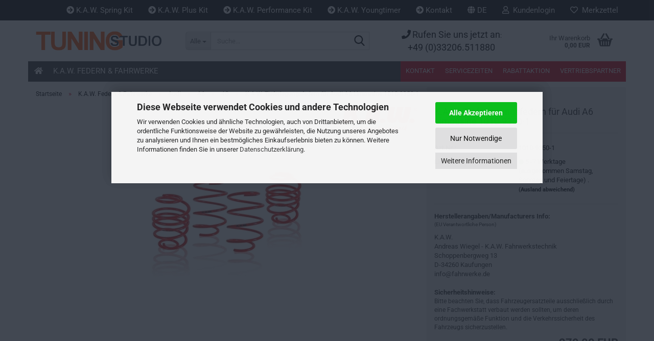

--- FILE ---
content_type: text/html; charset=utf-8
request_url: https://www.kaw-fahrwerke.eu/K-A-W--Tieferlegungsfedern-fuer-Audi-A6-Limousine-1010-9350-1.html
body_size: 22004
content:





	<!DOCTYPE html>
	<html xmlns="http://www.w3.org/1999/xhtml" dir="ltr" lang="de">
		
			<head>
				
					
					<!--

					=========================================================
					Shopsoftware by Gambio GmbH (c) 2005-2023 [www.gambio.de]
					=========================================================

					Gambio GmbH offers you highly scalable E-Commerce-Solutions and Services.
					The Shopsoftware is redistributable under the GNU General Public License (Version 2) [http://www.gnu.org/licenses/gpl-2.0.html].
					based on: E-Commerce Engine Copyright (c) 2006 xt:Commerce, created by Mario Zanier & Guido Winger and licensed under GNU/GPL.
					Information and contribution at http://www.xt-commerce.com

					=========================================================
					Please visit our website: www.gambio.de
					=========================================================

					-->
				

                
            <!-- Google tag (gtag.js) -->
                                            <script async
                        data-type="text/javascript"
                        data-src="https://www.googletagmanager.com/gtag/js?id=G-SJ3NTFN87W"
                        type="as-oil"
                        data-purposes="4"
                        data-managed="as-oil"></script>
                                        <script async
                data-type="text/javascript"
                type="as-oil"
                data-purposes="4"
                data-managed="as-oil">
            window.dataLayer = window.dataLayer || [];

            
            function gtag() {
                dataLayer.push(arguments);
            }
            
            gtag('js', new Date());

                        
                                                
            gtag('config', 'G-SJ3NTFN87W');
                        
                                    var gaDisableGSJ3NTFN87W = 'ga-disable-G-SJ3NTFN87W';
            
            			if (document.cookie.indexOf(gaDisableGSJ3NTFN87W + '=true') > -1) {
				window[gaDisableGSJ3NTFN87W] = true;
			}
			
			function gaOptOut() {
			    				document.cookie = gaDisableGSJ3NTFN87W + '=true; expires=Thu, 31 Dec 2099 23:59:59 UTC; path=/';
				window[gaDisableGSJ3NTFN87W] = true;
								console.log('Disabled Google-Analytics Tracking');
			}

			function gaOptout() {
				gaOptOut();
			}

			function checkGaOptOutAnchor() {
				if (location.hash.substr(1) === 'gaOptOut') {
					gaOptOut();
				}
			}

			checkGaOptOutAnchor();
			window.addEventListener('hashchange', checkGaOptOutAnchor);
            
        </script>
    

                    
                

				
					<meta name="viewport" content="width=device-width, initial-scale=1, minimum-scale=1.0" />
				

				
					<meta http-equiv="Content-Type" content="text/html; charset=utf-8" />
		<meta name="language" content="de" />
		<meta name='audience' content='all' />
		<meta name='content-type' content='text/html; charset=iso-utf-8' />
		<meta name='copyright' content='tuningstudio GmbH' />
		<meta name='date' content='11.04.2016' />
		<meta name='googlebot' content='noodp' />
		<meta name='page-topic' content='shopping' />
		<meta name='revisit-after' content='14 days' />
		<meta name="keywords" content="kaw, sportfedern, springkit, tieferlegungsfedern, Audi A6 Limousine, günstig, kaufen" />
		<meta name="description" content="K.A.W. Tieferlegungsfedern Audi A6 Limousine günstig kaufen" />
		<title>K.A.W. Tieferlegungsfedern Audi A6 Limousine günstig kaufen - KAW Federn und Sportfahrwerke</title>
		<meta property="og:title" content="K.A.W. Tieferlegungsfedern f&uuml;r Audi A6 Limousine 1010-9350-1" />
		<meta property="og:site_name" content="KAW Federn und Sportfahrwerke" />
		<meta property="og:locale" content="de_DE" />
		<meta property="og:type" content="product" />
		<meta property="og:description" content="K.A.W. Tieferlegungsfedern Audi A6 Limousine günstig kaufen" />
		<meta property="og:image" content="https://www.kaw-fahrwerke.eu/images/product_images/info_images/kaw_springkit.jpg" />

				

								
									

				
					<base href="https://www.kaw-fahrwerke.eu/" />
				

				
											
							<link rel="shortcut icon" href="https://www.kaw-fahrwerke.eu/images/logos/favicon.ico" type="image/x-icon" />
						
									

				
											
							<link rel="apple-touch-icon" href="https://www.kaw-fahrwerke.eu/images/logos/favicon.png" />
						
									

				
											
							<link id="main-css" type="text/css" rel="stylesheet" href="public/theme/styles/system/main.min.css?bust=1768562466" />
						
									

				
					<meta name="robots" content="index,follow" />
		<link rel="canonical" href="https://www.kaw-fahrwerke.eu/K-A-W--Tieferlegungsfedern-fuer-Audi-A6-Limousine-1010-9350-1.html?language=de" />
		<meta property="og:url" content="https://www.kaw-fahrwerke.eu/K-A-W--Tieferlegungsfedern-fuer-Audi-A6-Limousine-1010-9350-1.html?language=de">
		<link rel="alternate" hreflang="x-default" href="https://www.kaw-fahrwerke.eu/K-A-W--Tieferlegungsfedern-fuer-Audi-A6-Limousine-1010-9350-1.html?language=de" />
		<link rel="alternate" hreflang="en" href="https://www.kaw-fahrwerke.eu/K-A-W-Lowering-Springs-for-Audi-A6-Limousine-1010-9350-1.html?language=en" />
		<link rel="alternate" hreflang="de" href="https://www.kaw-fahrwerke.eu/K-A-W--Tieferlegungsfedern-fuer-Audi-A6-Limousine-1010-9350-1.html?language=de" />
		<!-- Google Tag Manager -->
<script>(function(w,d,s,l,i){w[l]=w[l]||[];w[l].push({'gtm.start':
new Date().getTime(),event:'gtm.js'});var f=d.getElementsByTagName(s)[0],
j=d.createElement(s),dl=l!='dataLayer'?'&l='+l:'';j.async=true;j.src=
'https://www.googletagmanager.com/gtm.js?id='+i+dl;f.parentNode.insertBefore(j,f);
})(window,document,'script','dataLayer','GTM-M4LVK2C');</script>
<!-- End Google Tag Manager -->






<script src="https://cdn.gambiohub.com/sdk/1.2.0/dist/bundle.js"></script><script>var payPalText = {"ecsNote":"Bitte w\u00e4hlen Sie ihre gew\u00fcnschte PayPal-Zahlungsweise.","paypalUnavailable":"PayPal steht f\u00fcr diese Transaktion im Moment nicht zur Verf\u00fcgung.","errorContinue":"weiter","continueToPayPal":"Weiter mit","errorCheckData":"Es ist ein Fehler aufgetreten. Bitte \u00fcberpr\u00fcfen Sie Ihre Eingaben."};var payPalButtonSettings = {"env":"live","commit":false,"style":{"label":"checkout","shape":"rect","color":"black","layout":"vertical","tagline":false},"locale":"","fundingCardAllowed":true,"fundingELVAllowed":true,"fundingCreditAllowed":false,"createPaymentUrl":"https:\/\/www.kaw-fahrwerke.eu\/shop.php?do=PayPalHub\/CreatePayment&initiator=ecs","authorizedPaymentUrl":"https:\/\/www.kaw-fahrwerke.eu\/shop.php?do=PayPalHub\/AuthorizedPayment&initiator=ecs","checkoutUrl":"https:\/\/www.kaw-fahrwerke.eu\/shop.php?do=PayPalHub\/RedirectGuest","useVault":false,"jssrc":"https:\/\/www.paypal.com\/sdk\/js?client-id=AVEjCpwSc-e9jOY8dHKoTUckaKtPo0shiwe_T2rKtxp30K4TYGRopYjsUS6Qmkj6bILd7Nt72pbMWCXe&commit=false&intent=capture&components=buttons%2Cmarks%2Cmessages%2Cfunding-eligibility%2Cgooglepay%2Capplepay%2Ccard-fields&integration-date=2021-11-25&enable-funding=paylater&merchant-id=99SRUGZUU8UG2&currency=EUR","partnerAttributionId":"GambioGmbH_Cart_Hub_PPXO","createOrderUrl":"https:\/\/www.kaw-fahrwerke.eu\/shop.php?do=PayPalHub\/CreateOrder&initiator=ecs","getOrderUrl":"https:\/\/www.kaw-fahrwerke.eu\/shop.php?do=PayPalHub\/GetOrder","approvedOrderUrl":"https:\/\/www.kaw-fahrwerke.eu\/shop.php?do=PayPalHub\/ApprovedOrder&initiator=ecs","paymentApproved":false,"developmentMode":false,"cartAmount":0};var jsShoppingCart = {"languageCode":"de","verifySca":"https:\/\/www.kaw-fahrwerke.eu\/shop.php?do=PayPalHub\/VerifySca","totalAmount":"0.00","currency":"EUR","env":"live","commit":false,"style":{"label":"checkout","shape":"rect","color":"black","layout":"vertical","tagline":false},"locale":"","fundingCardAllowed":true,"fundingELVAllowed":true,"fundingCreditAllowed":false,"createPaymentUrl":"https:\/\/www.kaw-fahrwerke.eu\/shop.php?do=PayPalHub\/CreatePayment&initiator=ecs","authorizedPaymentUrl":"https:\/\/www.kaw-fahrwerke.eu\/shop.php?do=PayPalHub\/AuthorizedPayment&initiator=ecs","checkoutUrl":"https:\/\/www.kaw-fahrwerke.eu\/shop.php?do=PayPalHub\/RedirectGuest","useVault":false,"jssrc":"https:\/\/www.paypal.com\/sdk\/js?client-id=AVEjCpwSc-e9jOY8dHKoTUckaKtPo0shiwe_T2rKtxp30K4TYGRopYjsUS6Qmkj6bILd7Nt72pbMWCXe&commit=false&intent=capture&components=buttons%2Cmarks%2Cmessages%2Cfunding-eligibility%2Cgooglepay%2Capplepay%2Ccard-fields&integration-date=2021-11-25&enable-funding=paylater&merchant-id=99SRUGZUU8UG2&currency=EUR","partnerAttributionId":"GambioGmbH_Cart_Hub_PPXO","createOrderUrl":"https:\/\/www.kaw-fahrwerke.eu\/shop.php?do=PayPalHub\/CreateOrder&initiator=ecs","getOrderUrl":"https:\/\/www.kaw-fahrwerke.eu\/shop.php?do=PayPalHub\/GetOrder","approvedOrderUrl":"https:\/\/www.kaw-fahrwerke.eu\/shop.php?do=PayPalHub\/ApprovedOrder&initiator=ecs","paymentApproved":false,"developmentMode":false,"cartAmount":0};var payPalBannerSettings = {"useVault":false,"jssrc":"https:\/\/www.paypal.com\/sdk\/js?client-id=AVEjCpwSc-e9jOY8dHKoTUckaKtPo0shiwe_T2rKtxp30K4TYGRopYjsUS6Qmkj6bILd7Nt72pbMWCXe&commit=false&intent=capture&components=buttons%2Cmarks%2Cmessages%2Cfunding-eligibility%2Cgooglepay%2Capplepay%2Ccard-fields&integration-date=2021-11-25&enable-funding=paylater&merchant-id=99SRUGZUU8UG2&currency=EUR","partnerAttributionId":"GambioGmbH_Cart_Hub_PPXO","positions":{"cartBottom":{"placement":"cart","style":{"layout":"flex","logo":{"type":"primary"},"text":{"color":"black"},"color":"blue","ratio":"1x1"}},"product":{"placement":"product","style":{"layout":"flex","logo":{"type":"inline"},"text":{"color":"black"},"color":"blue","ratio":"8x1"}}},"currency":"EUR","cartAmount":0,"productsPrice":279};</script><script id="paypalconsent" type="application/json">{"purpose_id":null}</script><script src="GXModules/Gambio/Hub/Shop/Javascript/PayPalLoader-bust_1763448774.js" async></script><link rel="stylesheet" href="https://cdn.gambiohub.com/sdk/1.2.0/dist/css/gambio_hub.css">
				

				
									
			</head>
		
		
			<body class="page-product-info"
				  data-gambio-namespace="https://www.kaw-fahrwerke.eu/public/theme/javascripts/system"
				  data-jse-namespace="https://www.kaw-fahrwerke.eu/JSEngine/build"
				  data-gambio-controller="initialize"
				  data-gambio-widget="input_number responsive_image_loader transitions header image_maps modal history dropdown core_workarounds anchor"
				  data-input_number-separator=","
					>

				
					
				

				
									

				
									
		




	



	
		<div id="outer-wrapper" >
			
				<header id="header" class="navbar">
					
	





	<div id="topbar-container">
						
		
					

		
			<div class="navbar-topbar">
				
					<nav data-gambio-widget="menu link_crypter" data-menu-switch-element-position="false" data-menu-events='{"desktop": ["click"], "mobile": ["click"]}' data-menu-ignore-class="dropdown-menu">
						<ul class="nav navbar-nav navbar-right" data-menu-replace="partial">

                            <li class="navbar-topbar-item">
                                <ul id="secondaryNavigation" class="nav navbar-nav ignore-menu">
                                                                            
                                            <li class="navbar-topbar-item hidden-xs content-manager-item">
                                                <a title="K.A.W. Spring Kit" href="https://www.kaw-fahrwerke.eu/info/kaw-spring-kit.html"
                                                        >
                                                    <span class="fa fa-arrow-circle-right visble-xs-block"></span>
                                                    K.A.W. Spring Kit
                                                </a>
                                            </li>
                                        
                                                                            
                                            <li class="navbar-topbar-item hidden-xs content-manager-item">
                                                <a title="K.A.W. Plus Kit" href="https://www.kaw-fahrwerke.eu/info/kaw-plus-kit.html"
                                                        >
                                                    <span class="fa fa-arrow-circle-right visble-xs-block"></span>
                                                    K.A.W. Plus Kit
                                                </a>
                                            </li>
                                        
                                                                            
                                            <li class="navbar-topbar-item hidden-xs content-manager-item">
                                                <a title="K.A.W. Performance Kit " href="https://www.kaw-fahrwerke.eu/info/kaw-performance-kit.html"
                                                        >
                                                    <span class="fa fa-arrow-circle-right visble-xs-block"></span>
                                                    K.A.W. Performance Kit 
                                                </a>
                                            </li>
                                        
                                                                            
                                            <li class="navbar-topbar-item hidden-xs content-manager-item">
                                                <a title="K.A.W. Youngtimer" href="https://www.kaw-fahrwerke.eu/info/kaw-youngtimer.html"
                                                        >
                                                    <span class="fa fa-arrow-circle-right visble-xs-block"></span>
                                                    K.A.W. Youngtimer
                                                </a>
                                            </li>
                                        
                                                                            
                                            <li class="navbar-topbar-item hidden-xs content-manager-item">
                                                <a title="Kontakt" href="info/mein-kontakt.html"
                                                                                                            target="_top"
                                                        >
                                                    <span class="fa fa-arrow-circle-right visble-xs-block"></span>
                                                    Kontakt
                                                </a>
                                            </li>
                                        
                                                                    </ul>

                                <script id="secondaryNavigation-menu-template" type="text/mustache">
                                    
                                        <ul id="secondaryNavigation" class="nav navbar-nav">
                                            <li v-for="(item, index) in items" class="navbar-topbar-item hidden-xs content-manager-item">
                                                <a href="javascript:;" :title="item.title" @click="goTo(item.content)">
                                                    <span class="fa fa-arrow-circle-right visble-xs-block"></span>
                                                    {{item.title}}
                                                </a>
                                            </li>
                                        </ul>
                                    
                                </script>
                            </li>

							
															

							
															

							
															

							
															

							
															

															<li class="dropdown navbar-topbar-item first">

									
																					
												<a href="#" aria-label="Sprache auswählen" title="Sprache auswählen" class="dropdown-toggle" data-toggle-hover="dropdown" role="button">

													
														<span class="language-code hidden-xs">
																															
																	<span class="fa fa-globe"></span>
																
																														de
														</span>
													

													
														<span class="visible-xs-block">
																															
																	<span class="fa fa-globe"></span>
																
																														&nbsp;Sprache
														</span>
													
												</a>
											
																			

									<ul class="level_2 dropdown-menu ignore-menu arrow-top">
										<li class="arrow"></li>
										<li>
											
												<form action="/K-A-W--Tieferlegungsfedern-fuer-Audi-A6-Limousine-1010-9350-1.html" method="POST" class="form-horizontal">

													
																													
																<div class="form-group">
																	<label style="display: inline">Sprache auswählen
																	    
	<select name="language" class="form-control">
					
				<option value="de" selected="selected">Deutsch</option>
			
					
				<option value="en">English</option>
			
			</select>

                                                                    </label>
																</div>
															
																											

													
																											

													
																													
																<div class="form-group">
																	<label style="display: inline">Lieferland
																	    
	<select name="switch_country" class="form-control">
					
				<option value="BE" >Belgien</option>
			
					
				<option value="BA" >Bosnien und Herzegowina</option>
			
					
				<option value="BG" >Bulgarien</option>
			
					
				<option value="DE" selected>Deutschland</option>
			
					
				<option value="DK" >Dänemark</option>
			
					
				<option value="EE" >Estland</option>
			
					
				<option value="FI" >Finnland</option>
			
					
				<option value="FR" >Frankreich</option>
			
					
				<option value="GR" >Griechenland</option>
			
					
				<option value="IE" >Irland</option>
			
					
				<option value="IS" >Island</option>
			
					
				<option value="IT" >Italien</option>
			
					
				<option value="HR" >Kroatien</option>
			
					
				<option value="LV" >Lettland</option>
			
					
				<option value="LI" >Liechtenstein</option>
			
					
				<option value="LT" >Litauen</option>
			
					
				<option value="LU" >Luxemburg</option>
			
					
				<option value="MC" >Monaco</option>
			
					
				<option value="NL" >Niederlande</option>
			
					
				<option value="XI" >Nordirland</option>
			
					
				<option value="NO" >Norwegen</option>
			
					
				<option value="AT" >Österreich</option>
			
					
				<option value="PL" >Polen</option>
			
					
				<option value="PT" >Portugal</option>
			
					
				<option value="RO" >Rumänien</option>
			
					
				<option value="SE" >Schweden</option>
			
					
				<option value="CH" >Schweiz</option>
			
					
				<option value="RS" >Serbien</option>
			
					
				<option value="SK" >Slowakei (Slowakische Republik)</option>
			
					
				<option value="SI" >Slowenien</option>
			
					
				<option value="ES" >Spanien</option>
			
					
				<option value="CZ" >Tschechische Republik</option>
			
					
				<option value="HU" >Ungarn</option>
			
					
				<option value="GB" >Vereinigtes Königreich</option>
			
					
				<option value="CY" >Zypern</option>
			
			</select>

                                                                    </label>
																</div>
															
																											

													
														<div class="dropdown-footer row">
															<input type="submit" class="btn btn-primary btn-block" value="Speichern" title="Speichern" />
														</div>
													

													

												</form>
											
										</li>
									</ul>
								</li>
							
							
																	
										<li class="dropdown navbar-topbar-item">
											<a title="Anmeldung" href="/K-A-W--Tieferlegungsfedern-fuer-Audi-A6-Limousine-1010-9350-1.html#" class="dropdown-toggle" data-toggle-hover="dropdown" role="button" aria-label="Kundenlogin">
												
																											
															<span class="fa fa-user-o"></span>
														
																									

												&nbsp;Kundenlogin
											</a>
											




	<ul class="dropdown-menu dropdown-menu-login arrow-top">
		
			<li class="arrow"></li>
		
		
		
			<li class="dropdown-header hidden-xs">Kundenlogin</li>
		
		
		
			<li>
				<form action="https://www.kaw-fahrwerke.eu/login.php?action=process" method="post" class="form-horizontal">
					<input type="hidden" name="return_url" value="https://www.kaw-fahrwerke.eu/K-A-W--Tieferlegungsfedern-fuer-Audi-A6-Limousine-1010-9350-1.html">
					<input type="hidden" name="return_url_hash" value="cd46c24ca175c776667f867a3f10cb23fe7a4ae80612e60173d06b1fa325cfb3">
					
						<div class="form-group">
                            <label for="box-login-dropdown-login-username" class="form-control sr-only">E-Mail</label>
							<input
                                autocomplete="username"
                                type="email"
                                id="box-login-dropdown-login-username"
                                class="form-control"
                                placeholder="E-Mail"
                                name="email_address"
                                oninput="this.setCustomValidity('')"
                                oninvalid="this.setCustomValidity('Bitte geben Sie eine korrekte Emailadresse ein')"
                            />
						</div>
					
					
                        <div class="form-group password-form-field" data-gambio-widget="show_password">
                            <label for="box-login-dropdown-login-password" class="form-control sr-only">Passwort</label>
                            <input autocomplete="current-password" type="password" id="box-login-dropdown-login-password" class="form-control" placeholder="Passwort" name="password" />
                            <button class="btn show-password hidden" type="button">
                                <i class="fa fa-eye" aria-hidden="true"></i>
                                <span class="sr-only">Toggle Password View</span>
                            </button>
                        </div>
					
					
						<div class="dropdown-footer row">
							
	
								
									<input type="submit" class="btn btn-primary btn-block" value="Anmelden" />
								
								<ul>
									
										<li>
											<a title="Konto erstellen" href="https://www.kaw-fahrwerke.eu/shop.php?do=CreateRegistree">
												Konto erstellen
											</a>
										</li>
									
									
										<li>
											<a title="Passwort vergessen?" href="https://www.kaw-fahrwerke.eu/password_double_opt.php">
												Passwort vergessen?
											</a>
										</li>
									
								</ul>
							
	

	
						</div>
					
				</form>
			</li>
		
	</ul>


										</li>
									
															

							
																	
										<li class="navbar-topbar-item">
											<a href="https://www.kaw-fahrwerke.eu/wish_list.php" title="Merkzettel anzeigen" aria-label="Merkzettel">
												
																											
															<span class="fa fa-heart-o"></span>
														
																									

												&nbsp;Merkzettel
											</a>
										</li>
									
															

															
									<li class="navbar-topbar-item visible-xs">
										<a title="K.A.W. Spring Kit" href="https://www.kaw-fahrwerke.eu/info/kaw-spring-kit.html"
												>
											<span class="fa fa-arrow-circle-right"></span>
											&nbsp;K.A.W. Spring Kit
										</a>
									</li>
								
															
									<li class="navbar-topbar-item visible-xs">
										<a title="K.A.W. Plus Kit" href="https://www.kaw-fahrwerke.eu/info/kaw-plus-kit.html"
												>
											<span class="fa fa-arrow-circle-right"></span>
											&nbsp;K.A.W. Plus Kit
										</a>
									</li>
								
															
									<li class="navbar-topbar-item visible-xs">
										<a title="K.A.W. Performance Kit " href="https://www.kaw-fahrwerke.eu/info/kaw-performance-kit.html"
												>
											<span class="fa fa-arrow-circle-right"></span>
											&nbsp;K.A.W. Performance Kit 
										</a>
									</li>
								
															
									<li class="navbar-topbar-item visible-xs">
										<a title="K.A.W. Youngtimer" href="https://www.kaw-fahrwerke.eu/info/kaw-youngtimer.html"
												>
											<span class="fa fa-arrow-circle-right"></span>
											&nbsp;K.A.W. Youngtimer
										</a>
									</li>
								
															
									<li class="navbar-topbar-item visible-xs">
										<a title="Kontakt" href="info/mein-kontakt.html"
																							target="_top"
												>
											<span class="fa fa-arrow-circle-right"></span>
											&nbsp;Kontakt
										</a>
									</li>
								
							
						</ul>
					</nav>
				
			</div>
		
	</div>




	<div class="inside">

		<div class="row">

		
												
			<div class="navbar-header" data-gambio-widget="mobile_menu">
									
							
		<div id="navbar-brand" class="navbar-brand">
			<a href="https://www.kaw-fahrwerke.eu/" title="KAW Federn und Sportfahrwerke">
				<img id="main-header-logo" class="img-responsive" src="https://www.kaw-fahrwerke.eu/images/logos/logo_tuningstudio_logo.png" alt="KAW Federn und Sportfahrwerke-Logo">
			</a>
		</div>
	
					
								
					
	
	
			
	
		<button type="button" class="navbar-toggle" aria-label="navigationbar toggle button" data-mobile_menu-target="#categories .navbar-collapse"
		        data-mobile_menu-body-class="categories-open" data-mobile_menu-toggle-content-visibility>
			<img src="public/theme/images/svgs/bars.svg" class="gx-menu svg--inject" alt="menu bars icon">
		</button>
	
	
	
		<button type="button" class="navbar-toggle cart-icon" data-mobile_menu-location="shopping_cart.php">
			<img src="public/theme/images/svgs/basket.svg" class="gx-cart-basket svg--inject" alt="shopping cart icon">
			<span class="cart-products-count hidden">
				0
			</span>
		</button>
	
	
			
			<button type="button" class="navbar-toggle" aria-label="searchbar toggle button" data-mobile_menu-target=".navbar-search" data-mobile_menu-body-class="search-open"
					data-mobile_menu-toggle-content-visibility>
				<img src="public/theme/images/svgs/search.svg" class="gx-search svg--inject" alt="search icon">
			</button>
		
	
				
			</div>
		

		
							






	<div class="navbar-search collapse">

		
						<p class="navbar-search-header dropdown-header">Suche</p>
		

		
			<form role="search" action="advanced_search_result.php" method="get" data-gambio-widget="live_search">

				<div class="navbar-search-input-group input-group">
					<div class="navbar-search-input-group-btn input-group-btn custom-dropdown" data-dropdown-trigger-change="false" data-dropdown-trigger-no-change="false">

						
							<button aria-label="Suche..." type="button" class="btn btn-default dropdown-toggle" data-toggle="dropdown" aria-haspopup="true" aria-expanded="false">
								<span class="dropdown-name">Alle</span> <span class="caret"></span>
							</button>
						

						
															
									<ul class="dropdown-menu">
																				
												<li><a href="#" data-rel="0">Alle</a></li>
											
																							
													<li><a href="#" data-rel="1">K.A.W. Federn & Fahrwerke</a></li>
												
																														</ul>
								
													

						
															
                                    <label for="top-search-button-categories-id" class="sr-only">Alle</label>
									<select id="top-search-button-categories-id" name="categories_id">
										<option value="0">Alle</option>
																																	
													<option value="1">K.A.W. Federn & Fahrwerke</option>
												
																														</select>
								
													

					</div>
					<input type="text" id="search-field-input" name="keywords" placeholder="Suche..." class="form-control search-input" autocomplete="off" />
					
					<button aria-label="Suche..." type="submit" class="form-control-feedback">
						<img src="public/theme/images/svgs/search.svg" class="gx-search-input svg--inject" alt="search icon">
					</button>
					

                    <label for="search-field-input" class="control-label sr-only">Suche...</label>
					

				</div>


									<input type="hidden" value="1" name="inc_subcat" />
				
				
					<div class="navbar-search-footer visible-xs-block">
						
							<button class="btn btn-primary btn-block" type="submit">
								Suche...
							</button>
						
						
							<a href="advanced_search.php" class="btn btn-default btn-block" title="Erweiterte Suche">
								Erweiterte Suche
							</a>
						
					</div>
				

				<div class="search-result-container"></div>

			</form>
		
	</div>


					

		
							
					
	<div class="custom-container">
		
			<div class="inside">
				
											
							<p>
<i class="fa fa-phone" style="font-size:18px"></i>
<span style="font-size:18px;">Rufen Sie uns jetzt an</span>:<br />
<span style="font-size:18px;">+49 (0)33206.511880</span></p>
						
									
			</div>
		
	</div>
				
					

		
    		<!-- layout_header honeygrid -->
							
					


	<nav id="cart-container" class="navbar-cart" data-gambio-widget="menu cart_dropdown" data-menu-switch-element-position="false">
		
			<ul class="cart-container-inner">
				
					<li>
						<a href="https://www.kaw-fahrwerke.eu/shopping_cart.php" class="dropdown-toggle">
							
								<img src="public/theme/images/svgs/basket.svg" alt="shopping cart icon" class="gx-cart-basket svg--inject">
								<span class="cart">
									Ihr Warenkorb<br />
									<span class="products">
										0,00 EUR
									</span>
								</span>
							
							
																	<span class="cart-products-count hidden">
										
									</span>
															
						</a>

						
							



	<ul class="dropdown-menu arrow-top cart-dropdown cart-empty">
		
			<li class="arrow"></li>
		
	
		
					
	
		
            <input type="hidden" id="ga4-view-cart-json" value=""/>
        <script async
                data-type="text/javascript"
                type="as-oil"
                data-purposes="4"
                data-managed="as-oil">
            function ga4ViewCart() {
                const data = document.getElementById('ga4-view-cart-json');

                if (data && data.value.length) {
                    gtag('event', 'view_cart', JSON.parse(data.value));
                }
            }
        </script>
    
			<li class="cart-dropdown-inside">
		
				
									
				
									
						<div class="cart-empty">
							Sie haben noch keine Artikel in Ihrem Warenkorb.
						</div>
					
								
			</li>
		
	</ul>
						
					</li>
				
			</ul>
		
	</nav>

				
					

		</div>

	</div>









	<noscript>
		<div class="alert alert-danger noscript-notice" role="alert">
			JavaScript ist in Ihrem Browser deaktiviert. Aktivieren Sie JavaScript, um alle Funktionen des Shops nutzen und alle Inhalte sehen zu können.
		</div>
	</noscript>



			
						


	<div id="categories">
		<div class="navbar-collapse collapse">
			
				<nav class="navbar-default navbar-categories" data-gambio-widget="menu">
					
						<ul class="level-1 nav navbar-nav">
								  <li class="level-1-child topmenu-content mouse" data-id="top_custom-0">
								  		<a class="dropdown-toggle" href="https://www.kaw-fahrwerke.eu/" target="_self" title="Startseite">
								  			<i class="fa fa-home"></i>
								  	    </a>
								  </li>
                             
															
									<li class="dropdown level-1-child" data-id="1">
										
											<a class="dropdown-toggle" href="https://www.kaw-fahrwerke.eu/K-A-W--Federn---Fahrwerke/" title="K.A.W. Federn &amp; Fahrwerke">
												
													K.A.W. Federn &amp; Fahrwerke
												
																							</a>
										

										
																							
													<ul data-level="2" class="level-2 dropdown-menu dropdown-menu-child">
														
															<li class="enter-category hidden-sm hidden-md hidden-lg show-more">
																
																	<a class="dropdown-toggle" href="https://www.kaw-fahrwerke.eu/K-A-W--Federn---Fahrwerke/" title="K.A.W. Federn &amp; Fahrwerke">
																		
																			K.A.W. Federn & Fahrwerke anzeigen
																		
																	</a>
																
															</li>
														

																																																																																																																																																																																																																																																																																																																																																																																																																																																																																																																																																																																																																																																																																																																																																																																																																																																																																																																																																																																																																																																																																																																																																																																																																																																																																																																																																																																																																																																																																																																																																																																																																																																																																																																																																																																																																																																																																																																																																																																																																																																																																																																																																																																																																																																																																																																																																																																						
														
																															
																	<li class="level-2-child">
																		<a href="https://www.kaw-fahrwerke.eu/K-A-W--Federn---Fahrwerke/Alfa-Romeo/" title="Alfa Romeo">
																			Alfa Romeo
																		</a>
																																			</li>
																
																															
																	<li class="level-2-child">
																		<a href="https://www.kaw-fahrwerke.eu/K-A-W--Federn---Fahrwerke/Audi/" title="Audi">
																			Audi
																		</a>
																																			</li>
																
																															
																	<li class="level-2-child">
																		<a href="https://www.kaw-fahrwerke.eu/K-A-W--Federn---Fahrwerke/BMW/" title="BMW">
																			BMW
																		</a>
																																			</li>
																
																															
																	<li class="level-2-child">
																		<a href="https://www.kaw-fahrwerke.eu/K-A-W--Federn---Fahrwerke/Chevrolet/" title="Chevrolet">
																			Chevrolet
																		</a>
																																			</li>
																
																															
																	<li class="level-2-child">
																		<a href="https://www.kaw-fahrwerke.eu/K-A-W--Federn---Fahrwerke/Chrysler/" title="Chrysler">
																			Chrysler
																		</a>
																																			</li>
																
																															
																	<li class="level-2-child">
																		<a href="https://www.kaw-fahrwerke.eu/K-A-W--Federn---Fahrwerke/Citroen/" title="Citroen">
																			Citroen
																		</a>
																																			</li>
																
																															
																	<li class="level-2-child">
																		<a href="https://www.kaw-fahrwerke.eu/K-A-W--Federn---Fahrwerke/Daewoo/" title="Daewoo">
																			Daewoo
																		</a>
																																			</li>
																
																															
																	<li class="level-2-child">
																		<a href="https://www.kaw-fahrwerke.eu/K-A-W--Federn---Fahrwerke/Daihatsu/" title="Daihatsu">
																			Daihatsu
																		</a>
																																			</li>
																
																															
																	<li class="level-2-child">
																		<a href="https://www.kaw-fahrwerke.eu/K-A-W--Federn---Fahrwerke/Dodge/" title="Dodge">
																			Dodge
																		</a>
																																			</li>
																
																															
																	<li class="level-2-child">
																		<a href="https://www.kaw-fahrwerke.eu/K-A-W--Federn---Fahrwerke/Fiat/" title="Fiat">
																			Fiat
																		</a>
																																			</li>
																
																															
																	<li class="level-2-child">
																		<a href="https://www.kaw-fahrwerke.eu/K-A-W--Federn---Fahrwerke/Ford/" title="Ford">
																			Ford
																		</a>
																																			</li>
																
																															
																	<li class="level-2-child">
																		<a href="https://www.kaw-fahrwerke.eu/K-A-W--Federn---Fahrwerke/Honda/" title="Honda">
																			Honda
																		</a>
																																			</li>
																
																															
																	<li class="level-2-child">
																		<a href="https://www.kaw-fahrwerke.eu/K-A-W--Federn---Fahrwerke/Hyundai/" title="Hyundai">
																			Hyundai
																		</a>
																																			</li>
																
																															
																	<li class="level-2-child">
																		<a href="https://www.kaw-fahrwerke.eu/K-A-W--Federn---Fahrwerke/Jaguar/" title="Jaguar">
																			Jaguar
																		</a>
																																			</li>
																
																															
																	<li class="level-2-child">
																		<a href="https://www.kaw-fahrwerke.eu/K-A-W--Federn---Fahrwerke/Jeep/" title="Jeep">
																			Jeep
																		</a>
																																			</li>
																
																															
																	<li class="level-2-child">
																		<a href="https://www.kaw-fahrwerke.eu/K-A-W--Federn---Fahrwerke/Kia/" title="Kia">
																			Kia
																		</a>
																																			</li>
																
																															
																	<li class="level-2-child">
																		<a href="https://www.kaw-fahrwerke.eu/K-A-W--Federn---Fahrwerke/Lancia/" title="Lancia">
																			Lancia
																		</a>
																																			</li>
																
																															
																	<li class="level-2-child">
																		<a href="https://www.kaw-fahrwerke.eu/K-A-W--Federn---Fahrwerke/Lexus/" title="Lexus">
																			Lexus
																		</a>
																																			</li>
																
																															
																	<li class="level-2-child">
																		<a href="https://www.kaw-fahrwerke.eu/K-A-W--Federn---Fahrwerke/Maserati/" title="Maserati">
																			Maserati
																		</a>
																																			</li>
																
																															
																	<li class="level-2-child">
																		<a href="https://www.kaw-fahrwerke.eu/K-A-W--Federn---Fahrwerke/Mazda/" title="Mazda">
																			Mazda
																		</a>
																																			</li>
																
																															
																	<li class="level-2-child">
																		<a href="https://www.kaw-fahrwerke.eu/K-A-W--Federn---Fahrwerke/Mercedes/" title="Mercedes">
																			Mercedes
																		</a>
																																			</li>
																
																															
																	<li class="level-2-child">
																		<a href="https://www.kaw-fahrwerke.eu/K-A-W--Federn---Fahrwerke/Mini/" title="Mini">
																			Mini
																		</a>
																																			</li>
																
																															
																	<li class="level-2-child">
																		<a href="https://www.kaw-fahrwerke.eu/K-A-W--Federn---Fahrwerke/Mitsubishi/" title="Mitsubishi">
																			Mitsubishi
																		</a>
																																			</li>
																
																															
																	<li class="level-2-child">
																		<a href="https://www.kaw-fahrwerke.eu/K-A-W--Federn---Fahrwerke/Nissan/" title="Nissan">
																			Nissan
																		</a>
																																			</li>
																
																															
																	<li class="level-2-child">
																		<a href="https://www.kaw-fahrwerke.eu/K-A-W--Federn---Fahrwerke/Opel/" title="Opel">
																			Opel
																		</a>
																																			</li>
																
																															
																	<li class="level-2-child">
																		<a href="https://www.kaw-fahrwerke.eu/K-A-W--Federn---Fahrwerke/Peugeot/" title="Peugeot">
																			Peugeot
																		</a>
																																			</li>
																
																															
																	<li class="level-2-child">
																		<a href="https://www.kaw-fahrwerke.eu/K-A-W--Federn---Fahrwerke/Porsche/" title="Porsche">
																			Porsche
																		</a>
																																			</li>
																
																															
																	<li class="level-2-child">
																		<a href="https://www.kaw-fahrwerke.eu/K-A-W--Federn---Fahrwerke/Renault/" title="Renault">
																			Renault
																		</a>
																																			</li>
																
																															
																	<li class="level-2-child">
																		<a href="https://www.kaw-fahrwerke.eu/K-A-W--Federn---Fahrwerke/Rover/" title="Rover">
																			Rover
																		</a>
																																			</li>
																
																															
																	<li class="level-2-child">
																		<a href="https://www.kaw-fahrwerke.eu/K-A-W--Federn---Fahrwerke/Saab/" title="Saab">
																			Saab
																		</a>
																																			</li>
																
																															
																	<li class="level-2-child">
																		<a href="https://www.kaw-fahrwerke.eu/K-A-W--Federn---Fahrwerke/Seat/" title="Seat">
																			Seat
																		</a>
																																			</li>
																
																															
																	<li class="level-2-child">
																		<a href="https://www.kaw-fahrwerke.eu/K-A-W--Federn---Fahrwerke/Skoda/" title="Skoda">
																			Skoda
																		</a>
																																			</li>
																
																															
																	<li class="level-2-child">
																		<a href="https://www.kaw-fahrwerke.eu/K-A-W--Federn---Fahrwerke/MCC---Smart/" title="Smart">
																			Smart
																		</a>
																																			</li>
																
																															
																	<li class="level-2-child">
																		<a href="https://www.kaw-fahrwerke.eu/K-A-W--Federn---Fahrwerke/Subaru/" title="Subaru">
																			Subaru
																		</a>
																																			</li>
																
																															
																	<li class="level-2-child">
																		<a href="https://www.kaw-fahrwerke.eu/K-A-W--Federn---Fahrwerke/Suzuki/" title="Suzuki">
																			Suzuki
																		</a>
																																			</li>
																
																															
																	<li class="level-2-child">
																		<a href="https://www.kaw-fahrwerke.eu/K-A-W--Federn---Fahrwerke/Toyota/" title="Toyota">
																			Toyota
																		</a>
																																			</li>
																
																															
																	<li class="level-2-child">
																		<a href="https://www.kaw-fahrwerke.eu/K-A-W--Federn---Fahrwerke/Volvo/" title="Volvo">
																			Volvo
																		</a>
																																			</li>
																
																															
																	<li class="level-2-child">
																		<a href="https://www.kaw-fahrwerke.eu/K-A-W--Federn---Fahrwerke/Volkswagen/" title="VW">
																			VW
																		</a>
																																			</li>
																
															
														
														
															<li class="enter-category hidden-more hidden-xs">
																<a class="dropdown-toggle col-xs-6"
																   href="https://www.kaw-fahrwerke.eu/K-A-W--Federn---Fahrwerke/"
																   title="K.A.W. Federn &amp; Fahrwerke">K.A.W. Federn & Fahrwerke anzeigen</a>

																<span class="close-menu-container col-xs-6">
																	<span class="close-flyout">
																		<i class="fa fa-close"></i>
																	</span>
																</span>
															</li>
														

													</ul>
												
																					

									</li>
								
							
							



	
					
				<li id="mainNavigation" class="custom custom-entries hidden-xs">
											
							<a  data-id="top_custom-0"
							   href="info/mein-kontakt.html"
							   							   title="Kontakt">
									Kontakt
							</a>
						
											
							<a  data-id="top_custom-1"
							   href="https://www.kaw-fahrwerke.eu/info/beratung-verkauf.html"
							   							   title="Servicezeiten">
									Servicezeiten
							</a>
						
											
							<a  data-id="top_custom-2"
							   href="https://www.kaw-fahrwerke.eu/info/rabatt.html"
							   							   title="Rabattaktion">
									Rabattaktion
							</a>
						
											
							<a  data-id="top_custom-3"
							   href="https://www.kaw-fahrwerke.eu/info/vertriebspartner.html"
							   							   title="Vertriebspartner">
									Vertriebspartner
							</a>
						
									</li>
			

            <script id="mainNavigation-menu-template" type="text/mustache">
                
				    <li id="mainNavigation" class="custom custom-entries hidden-xs">
                        <a v-for="(item, index) in items" href="javascript:;" @click="goTo(item.content)">
                            {{item.title}}
                        </a>
                    </li>
                
            </script>

							
					<li class="dropdown custom topmenu-content visible-xs" data-id="top_custom-0">
						
							<a class="dropdown-toggle"
								   href="info/mein-kontakt.html"
								   target="_top"								   title="Kontakt">
								Kontakt
							</a>
						
					</li>
				
							
					<li class="dropdown custom topmenu-content visible-xs" data-id="top_custom-1">
						
							<a class="dropdown-toggle"
								   href="https://www.kaw-fahrwerke.eu/info/beratung-verkauf.html"
								   								   title="Servicezeiten">
								Servicezeiten
							</a>
						
					</li>
				
							
					<li class="dropdown custom topmenu-content visible-xs" data-id="top_custom-2">
						
							<a class="dropdown-toggle"
								   href="https://www.kaw-fahrwerke.eu/info/rabatt.html"
								   								   title="Rabattaktion">
								Rabattaktion
							</a>
						
					</li>
				
							
					<li class="dropdown custom topmenu-content visible-xs" data-id="top_custom-3">
						
							<a class="dropdown-toggle"
								   href="https://www.kaw-fahrwerke.eu/info/vertriebspartner.html"
								   								   title="Vertriebspartner">
								Vertriebspartner
							</a>
						
					</li>
				
						



							
								<li class="dropdown dropdown-more" style="display: none">
									<a class="dropdown-toggle" href="#" title="">
										Weitere
									</a>
									<ul class="level-2 dropdown-menu ignore-menu"></ul>
								</li>
							

						</ul>
					
				</nav>
			
		</div>
	</div>

		
					</header>
			

			
				
				

			
				<div id="wrapper">
					<div class="row">

						
							<div id="main">
								<div class="main-inside">
									
										
	
			<script type="application/ld+json">{"@context":"https:\/\/schema.org","@type":"BreadcrumbList","itemListElement":[{"@type":"ListItem","position":1,"name":"Startseite","item":"https:\/\/www.kaw-fahrwerke.eu\/"},{"@type":"ListItem","position":2,"name":"K.A.W. Federn & Fahrwerke","item":"https:\/\/www.kaw-fahrwerke.eu\/K-A-W--Federn---Fahrwerke\/"},{"@type":"ListItem","position":3,"name":"Audi","item":"https:\/\/www.kaw-fahrwerke.eu\/K-A-W--Federn---Fahrwerke\/Audi\/"},{"@type":"ListItem","position":4,"name":"A6","item":"https:\/\/www.kaw-fahrwerke.eu\/K-A-W--Federn---Fahrwerke\/Audi\/A6\/"},{"@type":"ListItem","position":5,"name":"4G","item":"https:\/\/www.kaw-fahrwerke.eu\/K-A-W--Federn---Fahrwerke\/Audi\/A6\/4G\/"},{"@type":"ListItem","position":6,"name":"K.A.W. Tieferlegungsfedern f\u00fcr Audi A6 Limousine 1010-9350-1","item":"https:\/\/www.kaw-fahrwerke.eu\/K-A-W--Tieferlegungsfedern-fuer-Audi-A6-Limousine-1010-9350-1.html"}]}</script>
	    
		<div id="breadcrumb_navi">
            				<span class="breadcrumbEntry">
													<a href="https://www.kaw-fahrwerke.eu/" class="headerNavigation" >
								<span aria-label="Startseite">Startseite</span>
							</a>
											</span>
                <span class="breadcrumbSeparator"> &raquo; </span>            				<span class="breadcrumbEntry">
													<a href="https://www.kaw-fahrwerke.eu/K-A-W--Federn---Fahrwerke/" class="headerNavigation" >
								<span aria-label="K.A.W. Federn & Fahrwerke">K.A.W. Federn & Fahrwerke</span>
							</a>
											</span>
                <span class="breadcrumbSeparator"> &raquo; </span>            				<span class="breadcrumbEntry">
													<a href="https://www.kaw-fahrwerke.eu/K-A-W--Federn---Fahrwerke/Audi/" class="headerNavigation" >
								<span aria-label="Audi">Audi</span>
							</a>
											</span>
                <span class="breadcrumbSeparator"> &raquo; </span>            				<span class="breadcrumbEntry">
													<a href="https://www.kaw-fahrwerke.eu/K-A-W--Federn---Fahrwerke/Audi/A6/" class="headerNavigation" >
								<span aria-label="A6">A6</span>
							</a>
											</span>
                <span class="breadcrumbSeparator"> &raquo; </span>            				<span class="breadcrumbEntry">
													<a href="https://www.kaw-fahrwerke.eu/K-A-W--Federn---Fahrwerke/Audi/A6/4G/" class="headerNavigation" >
								<span aria-label="4G">4G</span>
							</a>
											</span>
                <span class="breadcrumbSeparator"> &raquo; </span>            				<span class="breadcrumbEntry">
													<span aria-label="K.A.W. Tieferlegungsfedern für Audi A6 Limousine 1010-9350-1">K.A.W. Tieferlegungsfedern für Audi A6 Limousine 1010-9350-1</span>
                        					</span>
                            		</div>
    


									

									
										<div id="shop-top-banner">
																					</div>
									

									




	
		
	

			<script type="application/ld+json">
			{"@context":"http:\/\/schema.org","@type":"Product","name":"K.A.W. Tieferlegungsfedern f\u00fcr Audi A6 Limousine 1010-9350-1","description":"K.A.W Tieferlegungsfedern f\u00fcr Audi A6 Limousine 1010-9350-1 Die Federn aus dem K.A.W. \u00ae SpringKit werden auf einer der modernsten Fertigungsanlagen in Europa produziert. Die Federn aus Chrom-Silizium-Stahl sind zu 90% kaltgewickelt, zinkphosphatiert, kunststoffbeschichtet und vorgesetzt. Selbstverst\u00e4ndlich werden fast alle K.A.W. \u00ae SpringKits mit einem Teilegutachten nach \u00a719 (3) geliefert (siehe auch Lieferumfang). K.A.W. \u00ae SpringKits bieten einen ausgewogenen Fahrkomfort im normalen Fahrbetrieb, eine progressive, straffe Federungscharakteristik bei zunehmender Einfederung, im Grenzbereich sportlich-progressiv. passend f\u00fcr: Audi A6 Typ: 4G Modell: A6 Limousine Baujahr: 03.2011 - Motorisierung: 2,8 FSi \/ 3,0 TDi Technische Daten: maximale gepr\u00fcfte Achslasten (VA): 1245 kg maximale gepr\u00fcfte Achslasten (HA): 1285 kg Tieferlegung (VA): 50 mm Tieferlegung (HA): 30 mm Lieferumfang K.A.W.\u00ae SpringKit: 2 x Vorderachsfeder und 2 x Hinterachsfeder Zulassung: mit TeilegutachtenKAW Federn Audi A6 Limousine Typ 4G","image":["https:\/\/www.kaw-fahrwerke.eu\/images\/product_images\/info_images\/kaw_springkit.jpg"],"url":"https:\/\/www.kaw-fahrwerke.eu\/K-A-W--Tieferlegungsfedern-fuer-Audi-A6-Limousine-1010-9350-1.html","itemCondition":"NewCondition","offers":{"@type":"Offer","availability":"InStock","price":"279.00","priceCurrency":"EUR","priceSpecification":{"@type":"http:\/\/schema.org\/PriceSpecification","price":"279.00","priceCurrency":"EUR","valueAddedTaxIncluded":true},"url":"https:\/\/www.kaw-fahrwerke.eu\/K-A-W--Tieferlegungsfedern-fuer-Audi-A6-Limousine-1010-9350-1.html","priceValidUntil":"2100-01-01 00:00:00"},"model":"1010-9350-1","sku":"1010-9350-1","manufacturer":{"@type":"Organization","name":"K.A.W. Fahrwerkstechnik"},"brand":{"@type":"Brand","name":"K.A.W."},"mpn":"1010-9350-1"}
		</script>
		<div class="product-info product-info-default row">
		
		
			<div id="product_image_layer">
			
	<div class="product-info-layer-image">
		<div class="product-info-image-inside">
										


    		<script>
            
            window.addEventListener('DOMContentLoaded', function(){
				$.extend(true, $.magnificPopup.defaults, { 
					tClose: 'Schlie&szlig;en (Esc)', // Alt text on close button
					tLoading: 'L&auml;dt...', // Text that is displayed during loading. Can contain %curr% and %total% keys
					
					gallery: { 
						tPrev: 'Vorgänger (Linke Pfeiltaste)', // Alt text on left arrow
						tNext: 'Nachfolger (Rechte Pfeiltaste)', // Alt text on right arrow
						tCounter: '%curr% von %total%' // Markup for "1 of 7" counter
						
					}
				});
			});
            
		</script>
    



	
			
	
	<div>
		<div id="product-info-layer-image" class="swiper-container" data-gambio-_widget="swiper" data-swiper-target="" data-swiper-controls="#product-info-layer-thumbnails" data-swiper-slider-options='{"breakpoints": [], "initialSlide": 0, "pagination": ".js-product-info-layer-image-pagination", "nextButton": ".js-product-info-layer-image-button-next", "prevButton": ".js-product-info-layer-image-button-prev", "effect": "fade", "autoplay": null, "initialSlide": ""}' >
			<div class="swiper-wrapper" >
			
				
											
															
																	

								
																			
																					
																	

								
									
			<div class="swiper-slide" >
				<div class="swiper-slide-inside ">
									
						<img class="img-responsive"
                                loading="lazy"
																								src="images/product_images/popup_images/kaw_springkit.jpg"
								 alt="K.A.W. Tieferlegungsfedern für Audi A6 Limousine 1010-9350-1"								 title="K.A.W. Tieferlegungsfedern für Audi A6 Limousine 1010-9350-1"								 data-magnifier-src="images/product_images/original_images/kaw_springkit.jpg"						/>
					
							</div>
			</div>
	
								
													
									
			</div>
			
			
				<script type="text/mustache">
					<template>
						
							{{#.}}
								<div class="swiper-slide {{className}}">
									<div class="swiper-slide-inside">
										<img loading="lazy" {{{srcattr}}} alt="{{title}}" title="{{title}}" />
									</div>
								</div>
							{{/.}}
						
					</template>
				</script>
			
			
	</div>
	
	
			
	
	</div>
	
	
			

								</div>
	</div>

			

			</div>
					

		
			<div class="product-info-content col-xs-12" data-gambio-widget="cart_handler" data-cart_handler-page="product-info">

				
					<div class="row">
						
						
							<div class="product-info-title-mobile  col-xs-12 visible-xs-block visible-sm-block">
								
									<span>K.A.W. Tieferlegungsfedern für Audi A6 Limousine 1010-9350-1</span>
								

								
									<div>
																			</div>
								
							</div>
						

						
							
						

						
								
		<div class="product-info-stage col-xs-12 col-md-8 centered">

			<div id="image-collection-container">
					
		<div class="product-info-image has-zoom" data-gambio-widget="image_gallery_lightbox magnifier" data-magnifier-target=".magnifier-target">
			<div class="product-info-image-inside">
				


    		<script>
            
            window.addEventListener('DOMContentLoaded', function(){
				$.extend(true, $.magnificPopup.defaults, { 
					tClose: 'Schlie&szlig;en (Esc)', // Alt text on close button
					tLoading: 'L&auml;dt...', // Text that is displayed during loading. Can contain %curr% and %total% keys
					
					gallery: { 
						tPrev: 'Vorgänger (Linke Pfeiltaste)', // Alt text on left arrow
						tNext: 'Nachfolger (Rechte Pfeiltaste)', // Alt text on right arrow
						tCounter: '%curr% von %total%' // Markup for "1 of 7" counter
						
					}
				});
			});
            
		</script>
    



	
			
	
	<div>
		<div id="product_image_swiper" class="swiper-container" data-gambio-widget="swiper" data-swiper-target="" data-swiper-controls="#product_thumbnail_swiper, #product_thumbnail_swiper_mobile" data-swiper-slider-options='{"breakpoints": [], "initialSlide": 0, "pagination": ".js-product_image_swiper-pagination", "nextButton": ".js-product_image_swiper-button-next", "prevButton": ".js-product_image_swiper-button-prev", "effect": "fade", "autoplay": null}' >
			<div class="swiper-wrapper" >
			
				
											
															
																	

								
																	

								
									
			<div class="swiper-slide" >
				<div class="swiper-slide-inside ">
									
						<a onclick="return false" href="images/product_images/original_images/kaw_springkit.jpg" title="K.A.W. Tieferlegungsfedern für Audi A6 Limousine 1010-9350-1">
							<img class="img-responsive"
                                    loading="lazy"
																											src="images/product_images/info_images/kaw_springkit.jpg"
									 alt="K.A.W. Tieferlegungsfedern für Audi A6 Limousine 1010-9350-1"									 title="K.A.W. Tieferlegungsfedern für Audi A6 Limousine 1010-9350-1"									 data-magnifier-src="images/product_images/original_images/kaw_springkit.jpg"							/>
						</a>
					
							</div>
			</div>
	
								
													
									
			</div>
			
			
				<script type="text/mustache">
					<template>
						
							{{#.}}
								<div class="swiper-slide {{className}}">
									<div class="swiper-slide-inside">
										<img loading="lazy" {{{srcattr}}} alt="{{title}}" title="{{title}}" />
									</div>
								</div>
							{{/.}}
						
					</template>
				</script>
			
			
	</div>
	
	
			
	
	</div>
	
	
			

			</div>
			<input type="hidden" id="current-gallery-hash" value="642d8d368516b2b3642b0742cd09e6af">
		</div>
	

			</div>

			
                
									
						            
            <span class="manufacturer-logo">
                <a href="index.php?manufacturers_id=2">
                    <img src="images/manufacturers/logo_kaw.png" title="K.A.W. Fahrwerkstechnik" alt="K.A.W. Fahrwerkstechnik" class="img-responsive" />
                </a>
            </span>
        
    					
							

		</div>
	

						
						
						
														<div class="product-info-details col-xs-12 col-md-4" data-gambio-widget="product_min_height_fix">
				
								
									<div class="loading-overlay"></div>
									<div class="magnifier-overlay"></div>
									<div class="magnifier-target">
										<div class="preloader"></div>
									</div>
								

								
																	
				
								
									
								
								
								
									<form action="product_info.php?gm_boosted_product=K-A-W--Tieferlegungsfedern-fuer-Audi-A6-Limousine-1010-9350-1&amp;products_id=1307&amp;action=add_product" class="form-horizontal js-product-form product-info">
										<input type="hidden" id="update-gallery-hash" name="galleryHash" value="">
										
											<div class="hidden-xs hidden-sm ribbon-spacing">
												
																									
											</div>
										
										
										
    
											<h1 class="product-info-title-desktop  hidden-xs hidden-sm">K.A.W. Tieferlegungsfedern für Audi A6 Limousine 1010-9350-1</h1>
										
					
										
																							
													<dl class="dl-horizontal">
														
																
		<dt class="col-xs-4 text-left model-number" >
			Art.Nr.:
		</dt>
		<dd class="col-xs-8 model-number model-number-text" >
			1010-9350-1
		</dd>
	
														

														
																
		<dt class="col-xs-4 text-left">
			
				<span>
					Lieferzeit:
				</span>
			
		</dt>
		<dd class="col-xs-8">
							
					<span class="img-shipping-time">
						<img loading="lazy" src="images/icons/status/green.png" alt="5 -7 Werktage (ausgenommen Samstag, Sonntag und Feiertage)                            ." />
					</span>
				
						
				<span class="products-shipping-time-value">
					5 -7 Werktage (ausgenommen Samstag, Sonntag und Feiertage)                            . 
				</span>
			
			
			
				<a class="js-open-modal text-small abroad-shipping-info" data-modal-type="iframe" data-modal-settings='{"title": "Lieferzeit:"}' href="popup/lieferbedingungen.html" rel="nofollow">
					(Ausland abweichend)
				</a>
			
			
					</dd>
	
														

														
															
    <dt class="col-xs-4 text-left products-quantity"  style="display: none">
        Lagerbestand:
    </dt>
    <dd class="col-xs-8 products-quantity"  style="display: none">
        
            <span class="products-quantity-value">
                
            </span>
        
                    
                Stück
            
            </dd>

														
	
														
															
			
							
					
											
				
					
	
														
							
														
																													

														
																													
													</dl>
												
																					
					
										
											
										
					
										
											
<div class="modifiers-selection">
        </div>

										
					
										
											
										
					
										
											
	
										
					
										
																					
					
										
																					
					
										
                                                                                            <div class="cart-error-msg alert alert-danger" role="alert"></div>
                                            										
					
										
											<div class="price-container">
												
													<div class="price-calc-container" id="attributes-calc-price">

														
															


											<div class="safety-block">
												
<div class="content-produzent">
	<div class="body-produzent"><strong>Herstellerangaben/Manufacturers Info:</strong><br>
<p style="font-size:10px">(EU Verantwortliche Person)</p>
K.A.W.<br>
Andreas Wiegel - K.A.W. Fahrwerkstechnik<br>
Schoppenbergweg 13<br>
D-34260 Kaufungen<br>
info@fahrwerke.de<br><br>
<strong>Sicherheitshinweise:</strong><br>
<p style="font-size:12px;">Bitte beachten Sie, dass Fahrzeugersatzteile ausschlie&szlig;lich durch eine Fachwerkstatt verbaut werden sollten, um deren ordnungsgem&auml;&szlig;e Funktion und die Verkehrssicherheit des Fahrzeugs sicherzustellen.</p>







</div>
</div>
											</div>
							
	<div class="current-price-container">
		
							279,00 EUR

									
	</div>
	
		<p class="tax-shipping-text text-small">
			inkl. 19% MwSt. zzgl. 
				<a class="gm_shipping_link lightbox_iframe" href="https://www.kaw-fahrwerke.eu/popup/lieferbedingungen.html"
						target="_self"
						rel="nofollow"
						data-modal-settings='{"title":"Versand", "sectionSelector": ".content_text", "bootstrapClass": "modal-lg"}'>
					<span style="text-decoration:underline">Versand</span>
		        </a>
		</p>
	
														
							
														
																															
																																	
																													
															
    
																



	<div class="row">
		<input type="hidden" name="products_id" id="products-id" value="1307" />
					
				<div class="input-number" data-type="float" data-stepping="1">
	
					
											
					
						<div class="input-group">
                            <a role="button" aria-label="Menge reduzieren" class="btn btn-default btn-lg btn-minus"><span class="fa fa-minus"></span></a>
							<input aria-label="Anzahl" type="number" step="1" class="form-control input-lg pull-right js-calculate-qty" value="1" id="attributes-calc-quantity" name="products_qty" />
							<a role="button" aria-label="Menge erhöhen" class="input-group-btn btn btn-default btn-lg btn-plus"><span class="fa fa-plus"></span></a>
						</div>
					
	
				</div>
			
			
			
				<div class="button-container">
					<input name="btn-add-to-cart" type="submit" class="btn btn-lg btn-buy btn-block js-btn-add-to-cart" value="In den Warenkorb" title="In den Warenkorb" />
					<button name="btn-add-to-cart-fake" onClick="void(0)" class="btn-add-to-cart-fake btn btn-lg btn-buy btn-block " value="" title="In den Warenkorb" style="display: none; margin-top: 0" >In den Warenkorb</button>
				</div>
			
				
		
				

		
    
		
	<div class="paypal-installments paypal-installments-product" data-ppinst-pos="product" data-partner-attribution-id="GambioGmbH_Cart_Hub_PPXO"></div>
	<div id="easycredit-ratenrechner-product" class="easycredit-rr-container"
		 data-easycredithub-namespace="GXModules/Gambio/Hub/Build/Shop/Themes/All/Javascript/easycredithub"
		 data-easycredithub-widget="easycreditloader"></div>


		<div class="product-info-links">
			
									
						<div class="wishlist-container">
							<a href="#" class="btn-wishlist btn btn-block btn-sm " title="Auf den Merkzettel">
								<span class="col-xs-2 btn-icon">
									<i class="fa fa-heart-o"></i> 
								</span>
								
								<span class="col-xs-10 btn-text">
									Auf den Merkzettel
								</span>
							</a>
						</div>
					
							

			
							

			
							
		</div>
		
		
			<script id="product-details-text-phrases" type="application/json">
				{
					"productsInCartSuffix": " Artikel im Warenkorb", "showCart": "Warenkorb anzeigen"
				}
			</script>
		
	</div>

															
    
														
							
													</div>
												
											</div>
										
					
									</form>
								
							</div>
						
			
						
							<div class="product-info-description col-md-8" data-gambio-widget="tabs">
								



	
			

	
								

	
					
				<div class="nav-tabs-container"
					 data-gambio-widget="tabs">

					<!-- Nav tabs -->
					
						<ul class="nav nav-tabs">
							
																	
										<li class="active">
											<a href="#" title="Beschreibung" onclick="return false">
												Beschreibung
											</a>
										</li>
									
															

							
															

							
															

							
															
						</ul>
					

					<!-- Tab panes -->
					
						<div class="tab-content">
							
																	
										<div class="tab-pane active">
											
												<div class="tab-heading">
													<a href="#" onclick="return false">Beschreibung</a>
												</div>
											

											
												<div class="tab-body active">
													<h2>K.A.W Tieferlegungsfedern für Audi A6 Limousine 1010-9350-1</h2> <br><br>Die Federn aus dem K.A.W. ® SpringKit werden auf einer der modernsten Fertigungsanlagen in Europa produziert. Die Federn aus Chrom-Silizium-Stahl sind zu 90% kaltgewickelt, zinkphosphatiert, kunststoffbeschichtet und vorgesetzt. Selbstverständlich werden fast alle K.A.W. ® SpringKits mit einem Teilegutachten nach §19 (3) geliefert (siehe auch Lieferumfang). K.A.W. ® SpringKits bieten einen ausgewogenen Fahrkomfort im normalen Fahrbetrieb, eine progressive, straffe Federungscharakteristik bei zunehmender Einfederung, im Grenzbereich sportlich-progressiv.<br><br> <b>passend für:</b><br> Audi A6 <br>Typ: 4G <br>Modell: A6 Limousine <br>Baujahr: 03.2011 - <br>Motorisierung: 2,8 FSi / 3,0 TDi <br><br><b>Technische Daten:</b> <br>maximale geprüfte Achslasten (VA): 1245 kg <br>maximale geprüfte Achslasten (HA): 1285 kg <br>Tieferlegung (VA): 50 mm <br>Tieferlegung (HA): 30 mm <br><br><b>Lieferumfang K.A.W.® SpringKit:</b><br> 2 x Vorderachsfeder und 2 x Hinterachsfeder <br><b>Zulassung:</b> <br>mit Teilegutachten<br><br><br><h3>KAW Federn Audi A6 Limousine Typ 4G</h3>

													
														
	
													
												</div>
											
										</div>
									
															

							
															

							
															
							<!-- Werbung -->
							<div>
									<h2>Weitere Shop's von Tuningstudio</h2>
										<div class="row space-1">
											<div class="col-xs-6 col-sm-3 space-1">
												<a href="https://www.zimmermann-bremsentechnik.eu/" target="_blank" aria-label="Zimmermann Bremsen kaufen"><img alt="Zimmermann Bremsen Shop" class="img-responsive" src="images/content/more_shops_zimmermann.png" /></a>
											</div>
											<div class="col-xs-6 col-sm-3 space-1">
												<a href="https://www.ebc-bremsen.eu/" target="_blank" aria-label="EBC Bremsen kaufen"><img alt="EBC Bremsen Shop"  class="img-responsive" src="images/content/more_shops_ebc.png" /></a>
											</div>
											<div class="col-xs-6 col-sm-3 space-1">
												<a href="https://www.gewindefedern.eu/" target="_blank" aria-label="Tieferlegungsfedern & Gewindefedern kaufen"><img alt="Tieferlegungsfedern & Gewindefedern Shop"  class="img-responsive" src="images/content/more_shops_eibach.png" /></a>
											</div>
											<div class="col-xs-6 col-sm-3 space-1">
												<a href="https://www.powerflex-deutschland.de/" target="_blank" aria-label="Powerflex Buchsen kaufen"><img alt="Powerflex Buchsen Shop"  class="img-responsive" src="images/content/more_shops_powerflex.png" /></a>
											</div>
											<div class="col-xs-6 col-sm-3 space-1">
												<a href="https://www.bmc-filter.eu/" target="_blank" aria-label="BMC Filter kaufen"><img alt="BMC Filter Shop"  class="img-responsive" src="images/content/more_shops_bmc.png" /></a>
											</div>
											<div class="col-xs-6 col-sm-3 space-1">
												<a href="https://www.bremsleitungen-stahlflex.de/" target="_blank" aria-label="Stahlflex Bremsleitungen kaufen"><img alt="Stahlflex Bremsleitungen von Fischer" class="img-responsive" src="images/content/more_shops_fischer.png" /></a>
											</div>
										</div>
							</div>
							
															
						</div>
					
				</div>
			
			

							</div>
						
			
						
													
			
						
							<div class="product-info-share col-md-8">
															</div>
						
			
						
													
			
					</div><!-- // .row -->
				
			</div><!-- // .product-info-content -->
		
	
		
			<div class="product-info-listings col-xs-12 clearfix" data-gambio-widget="product_hover">
				
	
		
	

	
		
	
	
	
		
	
	
	
			
	
	
			
			</div>
		
	
	</div><!-- // .product-info -->

			<script async
				data-type="text/javascript"
				type="as-oil"
				data-purposes="4"
				data-managed="as-oil">
			gtag('event', 'view_item', {
    "currency": "EUR",
    "value": 279,
    "items": [
        {
            "item_id": "1010-9350-1",
            "item_name": "K.A.W. Tieferlegungsfedern f\u00fcr Audi A6 Limousine 1010-9350-1",
            "discount": 0,
            "index": 1,
            "item_brand": "K.A.W. Fahrwerkstechnik",
            "item_category": "4G",
            "item_category2": "A6",
            "item_category3": "Audi",
            "item_category4": "K.A.W. Federn & Fahrwerke",
            "price": 279,
            "quantity": 1
        }
    ]
});
		</script>
	
<script>(function() {
	let initPayPalButton = function() {
		let buttonConfiguration = {"ppUrl":"data:image\/svg+xml;base64,[base64]","logoUrl":"data:image\/svg+xml;base64,[base64]","backgroundColor":"#2C2E2F","borderColor":"#ddd","borderRadius":"4px"};
		let phrases = {"separatorLabel":"Jetzt zahlen mit"};

		let productInfoDetails = document.querySelector('div.product-info-details');
		let newbutton = document.createElement('div');
		newbutton.id = 'paypal-newbutton';
		let separator = document.createElement('div');
		separator.id = 'paypal-separator';
		let introLabel = document.createElement('span');
		introLabel.id = 'paypal-introlabel';
		introLabel.innerText = phrases.separatorLabel;
		separator.appendChild(introLabel);
		newbutton.appendChild(separator);
		let ppecs = document.createElement('span'),
			logoImg = document.createElement('img'),
			ppImg = document.createElement('img'),
			pplink = document.createElement('a');
		logoImg.src = buttonConfiguration.logoUrl;
		logoImg.id = 'paypal-logoimg';
		ppImg.src = buttonConfiguration.ppUrl;
		ppImg.id = 'paypal-nameimg';
		ppecs.id = 'paypal-ecsbutton';
		ppecs.style.background = buttonConfiguration.backgroundColor;
		ppecs.style.border = '1px solid ' + buttonConfiguration.borderColor;
		ppecs.appendChild(ppImg);
		ppecs.appendChild(document.createTextNode(' '));
		ppecs.appendChild(logoImg);
		pplink.classList.add('paypal-ecs-button');
		pplink.href = 'shopping_cart.php?display_mode=ecs';
		pplink.addEventListener('click', function(e) {
			let productsId = document.querySelector('#products-id').value,
				productsQty = document.querySelector('#attributes-calc-quantity').value;
			e.preventDefault();
			document.location = 'shop.php?do=PayPalHub/AddToCart&products_id=' + productsId + '&qty=' + productsQty;
		});
		pplink.append(ppecs);
		newbutton.appendChild(pplink);
		
		let bc = document.querySelector('div.button-container');
		bc.parentNode.insertBefore(newbutton, bc.nextSibling);
	};
	
	document.addEventListener('DOMContentLoaded', function() {
		let hasProperties = document.querySelectorAll('div.properties-selection-form').length > 0,
			hasAttributes = document.querySelectorAll('fieldset.attributes').length > 0,
			hasCustomizer = document.querySelectorAll('#customizer-form').length > 0,
			hasFetch = ("fetch" in window);
		
		if(hasFetch && !hasProperties && !hasAttributes && !hasCustomizer)
		{
			initPayPalButton();
		}
	});
})();
</script>
								</div>
							</div>
						

						
							
    <aside id="left">
        
                            
                    
        
                    
    </aside>
						

						
							<aside id="right">
								
									
								
							</aside>
						

					</div>
				</div>
			

			
				
	<footer id="footer">
					
				<div class="footer-header">
					<div class="clearfix">
	<div class="col-sm-2">
		<a href="https://www.tuningstudio.de/" rel="noopener" target="_blank" title="Ihr Fachhändler für Bremsen- &amp; Fahrwerktechnik!"><img alt="Tuningstudio GmbH" src="images/content/footer/badge.png" style="float: right; margin-top: -40px; margin-right: 15px;" /></a>
	</div>

	<div class="col-sm-4">
		<div class="row">
			<div class="col-sm-3 col-sm-offset-1">
				<span style="font-weight: 700; text-transform: uppercase; padding: 8px 0; display: block;">Bezahlen mit</span>
			</div>

			<div class="col-sm-8">
				<img alt="Zahlungsmittel" class="img-responsive" src="images/content/footer/zahlungsmittel.png" />
			</div>
		</div>
	</div>

	<div class="col-sm-4">
		<div class="row">
			<div class="col-sm-3 col-sm-offset-2">
				<span style="font-weight: 700; text-transform: uppercase; padding: 8px 0; display: block;">Versenden mit</span>
			</div>

			<div class="col-sm-4">
				<img alt="Versand mit DPD" class="img-responsive" src="images/content/footer/versandmethoden.png" />
			</div>
		</div>
	</div>
</div>

				</div>
			
		
		
			<div class="inside">
				<div class="row">
					
						<div class="footer-col-1">


	<div class="box box-content panel panel-default">
		
			<div class="panel-heading">
				
					<span class="panel-title footer-column-title">Mehr über...</span>
				
			</div>
		
		
			<div class="panel-body">
				
					<nav>
						
							<ul id="info" class="nav">
																	
										<li>
											
												<a href="https://www.kaw-fahrwerke.eu/info/impressum.html" title="Impressum">
													Impressum
												</a>
											
										</li>
									
																	
										<li>
											
												<a href="https://www.kaw-fahrwerke.eu/info/allgemeine-geschaeftsbedingungen.html" title="AGB">
													AGB
												</a>
											
										</li>
									
																	
										<li>
											
												<a href="https://www.kaw-fahrwerke.eu/info/widerrufsbelehrung.html" title="Widerrufsbelehrung">
													Widerrufsbelehrung
												</a>
											
										</li>
									
																	
										<li>
											
												<a href="https://www.kaw-fahrwerke.eu/pdf/widerrufsformular.pdf" target="_blank" title="Muster-Widerrufsformular">
													Muster-Widerrufsformular
												</a>
											
										</li>
									
																	
										<li>
											
												<a href="https://www.kaw-fahrwerke.eu/info/datenschutzerklaerung.html" title="Datenschutzerklärung">
													Datenschutzerklärung
												</a>
											
										</li>
									
																	
										<li>
											
												<a href="https://www.kaw-fahrwerke.eu/info/lieferbedingungen.html" title="Lieferbedingungen">
													Lieferbedingungen
												</a>
											
										</li>
									
																	
										<li>
											
												<a href="https://www.kaw-fahrwerke.eu/info/zahlarten.html" title="Zahlarten">
													Zahlarten
												</a>
											
										</li>
									
																	
										<li>
											
												<a href="https://www.kaw-fahrwerke.eu/info/sitzung-unterbrochen.html" title="Sitzung unterbrochen">
													Sitzung unterbrochen
												</a>
											
										</li>
									
																	
										<li>
											
												<a href="https://www.kaw-fahrwerke.eu/info/kontakt.html" title="Kontakt">
													Kontakt
												</a>
											
										</li>
									
																	
										<li>
											
												<a href="https://www.kaw-fahrwerke.eu/info/bildnachweise.html" title="Bildnachweis">
													Bildnachweis
												</a>
											
										</li>
									
															</ul>
						
    
    <ul class="nav">
    <li><a href="javascript:;" trigger-cookie-consent-panel>Cookie Einstellungen</a></li>
</ul>
    

                        <script id="info-menu-template" type="text/mustache">
                            
                                <ul id="info" class="nav">
                                    <li v-for="(item, index) in items">
                                        <a href="javascript:;" @click="goTo(item.content)">
                                            {{item.title}}
                                        </a>
                                    </li>
                                </ul>
                            
                        </script>
					</nav>
				
			</div>
		
	</div>

</div>
					
					
						<div class="footer-col-2"><b>Online-Streitbeilegung</b><br />
&nbsp;
<p style="line-height:1.2;font-size:12px;">
	Die E-Mailadresse des Verk&auml;ufers lautet: info@tuningstudio.de.
</p>

<p style="line-height:1.2;font-size:12px;">
	<b>Hinweis gem. &sect; 36 Verbraucherstreitbeilegungsgesetz (VSBG)</b>
</p>

<p style="line-height:1.2;font-size:12px;">
	Der Verk&auml;ufer ist zur Teilnahme an einem Streitbeilegungsverfahren vor einer Verbraucherschlichtungsstelle weder verpflichtet noch bereit.
</p>

<div class="row">
	<div class="col-xs-12 col-sm-6 space-1">
		<!-- JavaScript Only --><script language="JavaScript1.1" src="https://ad.doubleclick.net/ddm/adj/N426203.3552PAYPAL/B21000829.220063767;sz=234x60;u=99SRUGZUU8UG2;ord=[timestamp];dc_lat=;dc_rdid=;tag_for_child_directed_treatment=;tfua=?"></script><noscript><a href="https://ad.doubleclick.net/ddm/adj/N426203.3552PAYPAL/B21000829.220063767;sz=234x60;u=99SRUGZUU8UG2;ord=[timestamp];dc_lat=;dc_rdid=;tag_for_child_directed_treatment=;tfua=?"><img src="https://ad.doubleclick.net/ddm/adj/N426203.3552PAYPAL/B21000829.220063767;sz=234x60;u=99SRUGZUU8UG2;ord=[timestamp];dc_lat=;dc_rdid=;tag_for_child_directed_treatment=;tfua=?" alt="Refunded Returns" border="0"></a></noscript>
	</div>
</div>
						</div>
					
					
						<div class="footer-col-3"><b>Unsere Shop&#39;s:</b><br />
<br />
<a href="https://www.zimmermann-bremsentechnik.eu/" target="_blank">Zimmermann Bremsen</a><br />
<a href="https://www.ebc-bremsen.eu/" target="_blank">EBC PKW Bremsen</a><br />
<a href="https://www.ebc-bremsentechnik.de/" target="_blank">EBC Motorrad Bremsen</a><br />
<a href="https://www.powerflex-deutschland.de/" target="_blank">Powerflex PU Buchsen</a><br />
<a href="https://www.bremsleitungen-stahlflex.de/" target="_blank">Stahlflex Bremsleitungen</a><br />
<a href="https://www.gewindefedern.eu/" target="_blank">Eibach Gewindefedern</a><br />
<a href="https://www.bmc-filter.eu/" target="_blank">BMC Sportluftfilter</a><br />
<br />
<br />
<strong>Telefonische Beratung unter:</strong><br />
<strong>+49 (0)33206.511880</strong><br />
Mo-Do 10:00-12:00 Uhr und 14:00-16:00 Uhr<br />
Fr 10:00-12:00 Uhr						</div>
					
					
						<div class="footer-col-4"><div class="clearfix">
	<div class="row">
		<div class="col-12 col-md-1">
			&nbsp;
		</div>

		<div class="col-6 col-md-11">
			<img alt="Tuningstudio" class="img-responsive" src="/images/logos/logo_footer.png" style="margin-top:-10px;" width="180" /> <span style="color:#fff;float: left;">&copy; 2018 by tuningstudio GmbH<br />
			All rights reserved</span>
		</div>
	</div>
	&nbsp;

	<div class="row">
		<div class="col-6 col-md-11">
			<a href="https://www.checkdomain.de/unternehmen/garantie/ssl/popup/" onclick="window.open(this.href + '?host=' + window.location.host,'','height=600,width=560,scrollbars=yes'); return false;"><img alt="SSL-Zertifikat" height="100" src="https://www.checkdomain.de/assets/bundles/web/app/widget/seal/img/ssl_certificate/de/150x150.png?20181207-121900" /></a>
		</div>
	</div>
</div>
						</div>
					
				</div>
			</div>
		

		
			<div class="footer-bottom">* Alle Preise inkl. gesetzl. Umsatzsteuer zzgl. Versandkosten und ggf. Nachnahmegeb&uuml;hren, wenn nicht anders beschrieben</div>
		
	</footer>
			

			
							

		</div>
	



			
				


	<a class="pageup" data-gambio-widget="pageup" title="Nach oben" href="#">
		
	</a>
			
			
				
	<div class="layer" style="display: none;">
	
		
	
			<div id="magnific_wrapper">
				<div class="modal-dialog">
					<div class="modal-content">
						{{#title}}
						<div class="modal-header">
							<span class="modal-title">{{title}}</span>
						</div>
						{{/title}}
		
						<div class="modal-body">
							{{{items.src}}}
						</div>
		
						{{#showButtons}}
						<div class="modal-footer">
							{{#buttons}}
							<button type="button" id="button_{{index}}_{{uid}}" data-index="{{index}}" class="btn {{class}}" >{{name}}</button>
							{{/buttons}}
						</div>
						{{/showButtons}}
					</div>
				</div>
			</div>
		
		
			<div id="modal_prompt">
				<div>
					{{#content}}
					<div class="icon">&nbsp;</div>
					<p>{{.}}</p>
					{{/content}}
					<form name="prompt" action="#">
                        <label for="modal-form-field" class="control-label sr-only">Modal form field</label>
                        <input type="text" id="modal-form-field" name="input" value="{{value}}" autocomplete="off" />
					</form>
				</div>
			</div>
		
			<div id="modal_alert">
				<div class="white-popup">
					{{#content}}
					<div class="icon">&nbsp;</div>
					<p>{{{.}}}</p>
					{{/content}}
				</div>
			</div>
	
		
		
	</div>
			

			<input type='hidden' id='page_namespace' value='PRODUCT_INFO'/><script src="public/theme/javascripts/system/init-de.min.js?bust=8a9c018b5da90b54036b0f146b4dbf4a" data-page-token="58c2d2237188a1fc3779e90ed074affa" id="init-js"></script>
		<script src="public/theme/javascripts/system/Global/scripts.js?bust=8a9c018b5da90b54036b0f146b4dbf4a"></script>
<script src='GXModules/Gambio/Widgets/Build/Map/Shop/Javascript/MapWidget.min.js'></script>
<!-- Google Tag Manager (noscript) -->
<noscript><iframe src="https://www.googletagmanager.com/ns.html?id=GTM-M4LVK2C"
height="0" width="0" style="display:none;visibility:hidden"></iframe></noscript>
<!-- End Google Tag Manager (noscript) -->
			<!-- tag::oil-config[] -->
		<script id="oil-configuration" type="application/configuration">
			{
			  "config_version": 1,
			  "advanced_settings": true,
			  "timeout": 0,
			  "iabVendorListUrl": "https://www.kaw-fahrwerke.eu/shop.php?do=CookieConsentPanelVendorListAjax/List",
			  "only_essentials_button_status": true,
			  "locale": {
				"localeId": "deDE_01",
				"version": 1,
				"texts": {
				  "label_intro_heading": "Diese Webseite verwendet Cookies und andere Technologien",
				  "label_intro": "Wir verwenden Cookies und ähnliche Technologien, auch von Drittanbietern, um die ordentliche Funktionsweise der Website zu gewährleisten, die Nutzung unseres Angebotes zu analysieren und Ihnen ein bestmögliches Einkaufserlebnis bieten zu können. Weitere Informationen finden Sie in unserer <a href='shop_content.php?coID=2'>Datenschutzerklärung</a>.",
				  "label_button_yes": "Speichern",
				  "label_button_yes_all": "Alle Akzeptieren",
				  "label_button_only_essentials": "Nur Notwendige",
				  "label_button_advanced_settings": "Weitere Informationen",
				  "label_cpc_heading": "Cookie Einstellungen",
				  "label_cpc_activate_all": "Alle aktivieren",
				  "label_cpc_deactivate_all": "Alle deaktivieren",
				  "label_nocookie_head": "Keine Cookies erlaubt.",
				  "label_nocookie_text": "Bitte aktivieren Sie Cookies in den Einstellungen Ihres Browsers."
				}
			  }
			}

		</script>
    

<script src="GXModules/Gambio/CookieConsentPanel/Shop/Javascript/oil.js"></script>

<script>!function(e){var n={};function t(o){if(n[o])return n[o].exports;var r=n[o]={i:o,l:!1,exports:{}};return e[o].call(r.exports,r,r.exports,t),r.l=!0,r.exports}t.m=e,t.c=n,t.d=function(e,n,o){t.o(e,n)||Object.defineProperty(e,n,{configurable:!1,enumerable:!0,get:o})},t.r=function(e){Object.defineProperty(e,"__esModule",{value:!0})},t.n=function(e){var n=e&&e.__esModule?function(){return e.default}:function(){return e};return t.d(n,"a",n),n},t.o=function(e,n){return Object.prototype.hasOwnProperty.call(e,n)},t.p="/",t(t.s=115)}({115:function(e,n,t){"use strict";!function(e,n){e.__cmp||(e.__cmp=function(){function t(e){if(e){var t=!0,r=n.querySelector('script[type="application/configuration"]#oil-configuration');if(null!==r&&r.text)try{var a=JSON.parse(r.text);a&&a.hasOwnProperty("gdpr_applies_globally")&&(t=a.gdpr_applies_globally)}catch(e){}e({gdprAppliesGlobally:t,cmpLoaded:o()},!0)}}function o(){return!(!e.AS_OIL||!e.AS_OIL.commandCollectionExecutor)}var r=[],a=function(n,a,c){if("ping"===n)t(c);else{var i={command:n,parameter:a,callback:c};r.push(i),o()&&e.AS_OIL.commandCollectionExecutor(i)}};return a.commandCollection=r,a.receiveMessage=function(n){var a=n&&n.data&&n.data.__cmpCall;if(a)if("ping"===a.command)t(function(e,t){var o={__cmpReturn:{returnValue:e,success:t,callId:a.callId}};n.source.postMessage(o,n.origin)});else{var c={callId:a.callId,command:a.command,parameter:a.parameter,event:n};r.push(c),o()&&e.AS_OIL.commandCollectionExecutor(c)}},function(n){(e.attachEvent||e.addEventListener)("message",function(e){n.receiveMessage(e)},!1)}(a),function e(){if(!(n.getElementsByName("__cmpLocator").length>0))if(n.body){var t=n.createElement("iframe");t.style.display="none",t.name="__cmpLocator",n.body.appendChild(t)}else setTimeout(e,5)}(),a}())}(window,document)}});</script>
<script src="GXModules/Gambio/CookieConsentPanel/Shop/Javascript/GxCookieConsent.js"></script>

            <script  async
                 data-type="text/javascript"
                 data-src="GXModules/Gambio/Google/GA4/Shop/Js/main.js"
                 type="as-oil"
                 data-purposes="4"
                 data-managed="as-oil"></script>
        <script async
                data-type="text/javascript"
                type="as-oil"
                data-purposes="4"
                data-managed="as-oil">
            function dispatchGTagEvent(name, data) {
                if (!name) {
                    return;
                }

                gtag('event', name, data);
            }
        </script>

            

			
							
		</body>
	</html>


